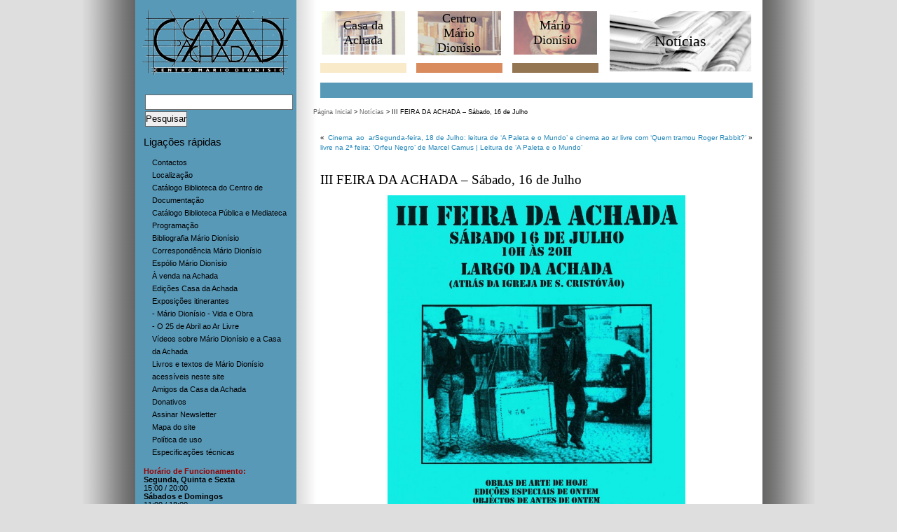

--- FILE ---
content_type: text/html; charset=UTF-8
request_url: http://noticias.centromariodionisio.org/?p=2699
body_size: 37621
content:
<!DOCTYPE html PUBLIC "-//W3C//DTD XHTML 1.0 Transitional//EN" "http://www.w3.org/TR/xhtml1/DTD/xhtml1-transitional.dtd">







<html xmlns="http://www.w3.org/1999/xhtml" lang="pt-PT">















<head profile="http://gmpg.org/xfn/11">







<meta http-equiv="Content-Type" content="text/html; charset=UTF-8" />















<title>[Notícias] Centro Mário Dionísio  &raquo; Arquivo   &raquo; III FEIRA DA ACHADA &#8211; Sábado, 16 de Julho</title>















<link rel="stylesheet" href="http://noticias.centromariodionisio.org/wp-content/themes/blank2L/style.css" type="text/css" media="screen" />







<link rel="alternate" type="application/rss+xml" title="RSS de Notícias do Centro Mário Dionísio" href="http://noticias.centromariodionisio.org/?feed=rss2" />







<link rel="pingback" href="http://noticias.centromariodionisio.org/xmlrpc.php" />







<script type="text/javascript">







var gaJsHost = (("https:" == document.location.protocol) ? "https://ssl." : "http://www.");







document.write(unescape("%3Cscript src='" + gaJsHost + "google-analytics.com/ga.js' type='text/javascript'%3E%3C/script%3E"));







</script>







<script type="text/javascript">







try {







var pageTracker = _gat._getTracker("UA-9636709-2");







pageTracker._trackPageview();







} catch(err) {}</script>







<meta name='robots' content='max-image-preview:large' />
<link rel="alternate" type="application/rss+xml" title="Feed de comentários de [Notícias] Centro Mário Dionísio &raquo; III FEIRA DA ACHADA &#8211; Sábado, 16 de Julho" href="http://noticias.centromariodionisio.org/?feed=rss2&#038;p=2699" />
<script type="text/javascript">
window._wpemojiSettings = {"baseUrl":"https:\/\/s.w.org\/images\/core\/emoji\/14.0.0\/72x72\/","ext":".png","svgUrl":"https:\/\/s.w.org\/images\/core\/emoji\/14.0.0\/svg\/","svgExt":".svg","source":{"concatemoji":"http:\/\/noticias.centromariodionisio.org\/wp-includes\/js\/wp-emoji-release.min.js?ver=6.2.8"}};
/*! This file is auto-generated */
!function(e,a,t){var n,r,o,i=a.createElement("canvas"),p=i.getContext&&i.getContext("2d");function s(e,t){p.clearRect(0,0,i.width,i.height),p.fillText(e,0,0);e=i.toDataURL();return p.clearRect(0,0,i.width,i.height),p.fillText(t,0,0),e===i.toDataURL()}function c(e){var t=a.createElement("script");t.src=e,t.defer=t.type="text/javascript",a.getElementsByTagName("head")[0].appendChild(t)}for(o=Array("flag","emoji"),t.supports={everything:!0,everythingExceptFlag:!0},r=0;r<o.length;r++)t.supports[o[r]]=function(e){if(p&&p.fillText)switch(p.textBaseline="top",p.font="600 32px Arial",e){case"flag":return s("\ud83c\udff3\ufe0f\u200d\u26a7\ufe0f","\ud83c\udff3\ufe0f\u200b\u26a7\ufe0f")?!1:!s("\ud83c\uddfa\ud83c\uddf3","\ud83c\uddfa\u200b\ud83c\uddf3")&&!s("\ud83c\udff4\udb40\udc67\udb40\udc62\udb40\udc65\udb40\udc6e\udb40\udc67\udb40\udc7f","\ud83c\udff4\u200b\udb40\udc67\u200b\udb40\udc62\u200b\udb40\udc65\u200b\udb40\udc6e\u200b\udb40\udc67\u200b\udb40\udc7f");case"emoji":return!s("\ud83e\udef1\ud83c\udffb\u200d\ud83e\udef2\ud83c\udfff","\ud83e\udef1\ud83c\udffb\u200b\ud83e\udef2\ud83c\udfff")}return!1}(o[r]),t.supports.everything=t.supports.everything&&t.supports[o[r]],"flag"!==o[r]&&(t.supports.everythingExceptFlag=t.supports.everythingExceptFlag&&t.supports[o[r]]);t.supports.everythingExceptFlag=t.supports.everythingExceptFlag&&!t.supports.flag,t.DOMReady=!1,t.readyCallback=function(){t.DOMReady=!0},t.supports.everything||(n=function(){t.readyCallback()},a.addEventListener?(a.addEventListener("DOMContentLoaded",n,!1),e.addEventListener("load",n,!1)):(e.attachEvent("onload",n),a.attachEvent("onreadystatechange",function(){"complete"===a.readyState&&t.readyCallback()})),(e=t.source||{}).concatemoji?c(e.concatemoji):e.wpemoji&&e.twemoji&&(c(e.twemoji),c(e.wpemoji)))}(window,document,window._wpemojiSettings);
</script>
<style type="text/css">
img.wp-smiley,
img.emoji {
	display: inline !important;
	border: none !important;
	box-shadow: none !important;
	height: 1em !important;
	width: 1em !important;
	margin: 0 0.07em !important;
	vertical-align: -0.1em !important;
	background: none !important;
	padding: 0 !important;
}
</style>
	<link rel='stylesheet' id='wp-block-library-css' href='http://noticias.centromariodionisio.org/wp-includes/css/dist/block-library/style.min.css?ver=6.2.8' type='text/css' media='all' />
<link rel='stylesheet' id='classic-theme-styles-css' href='http://noticias.centromariodionisio.org/wp-includes/css/classic-themes.min.css?ver=6.2.8' type='text/css' media='all' />
<style id='global-styles-inline-css' type='text/css'>
body{--wp--preset--color--black: #000000;--wp--preset--color--cyan-bluish-gray: #abb8c3;--wp--preset--color--white: #ffffff;--wp--preset--color--pale-pink: #f78da7;--wp--preset--color--vivid-red: #cf2e2e;--wp--preset--color--luminous-vivid-orange: #ff6900;--wp--preset--color--luminous-vivid-amber: #fcb900;--wp--preset--color--light-green-cyan: #7bdcb5;--wp--preset--color--vivid-green-cyan: #00d084;--wp--preset--color--pale-cyan-blue: #8ed1fc;--wp--preset--color--vivid-cyan-blue: #0693e3;--wp--preset--color--vivid-purple: #9b51e0;--wp--preset--gradient--vivid-cyan-blue-to-vivid-purple: linear-gradient(135deg,rgba(6,147,227,1) 0%,rgb(155,81,224) 100%);--wp--preset--gradient--light-green-cyan-to-vivid-green-cyan: linear-gradient(135deg,rgb(122,220,180) 0%,rgb(0,208,130) 100%);--wp--preset--gradient--luminous-vivid-amber-to-luminous-vivid-orange: linear-gradient(135deg,rgba(252,185,0,1) 0%,rgba(255,105,0,1) 100%);--wp--preset--gradient--luminous-vivid-orange-to-vivid-red: linear-gradient(135deg,rgba(255,105,0,1) 0%,rgb(207,46,46) 100%);--wp--preset--gradient--very-light-gray-to-cyan-bluish-gray: linear-gradient(135deg,rgb(238,238,238) 0%,rgb(169,184,195) 100%);--wp--preset--gradient--cool-to-warm-spectrum: linear-gradient(135deg,rgb(74,234,220) 0%,rgb(151,120,209) 20%,rgb(207,42,186) 40%,rgb(238,44,130) 60%,rgb(251,105,98) 80%,rgb(254,248,76) 100%);--wp--preset--gradient--blush-light-purple: linear-gradient(135deg,rgb(255,206,236) 0%,rgb(152,150,240) 100%);--wp--preset--gradient--blush-bordeaux: linear-gradient(135deg,rgb(254,205,165) 0%,rgb(254,45,45) 50%,rgb(107,0,62) 100%);--wp--preset--gradient--luminous-dusk: linear-gradient(135deg,rgb(255,203,112) 0%,rgb(199,81,192) 50%,rgb(65,88,208) 100%);--wp--preset--gradient--pale-ocean: linear-gradient(135deg,rgb(255,245,203) 0%,rgb(182,227,212) 50%,rgb(51,167,181) 100%);--wp--preset--gradient--electric-grass: linear-gradient(135deg,rgb(202,248,128) 0%,rgb(113,206,126) 100%);--wp--preset--gradient--midnight: linear-gradient(135deg,rgb(2,3,129) 0%,rgb(40,116,252) 100%);--wp--preset--duotone--dark-grayscale: url('#wp-duotone-dark-grayscale');--wp--preset--duotone--grayscale: url('#wp-duotone-grayscale');--wp--preset--duotone--purple-yellow: url('#wp-duotone-purple-yellow');--wp--preset--duotone--blue-red: url('#wp-duotone-blue-red');--wp--preset--duotone--midnight: url('#wp-duotone-midnight');--wp--preset--duotone--magenta-yellow: url('#wp-duotone-magenta-yellow');--wp--preset--duotone--purple-green: url('#wp-duotone-purple-green');--wp--preset--duotone--blue-orange: url('#wp-duotone-blue-orange');--wp--preset--font-size--small: 13px;--wp--preset--font-size--medium: 20px;--wp--preset--font-size--large: 36px;--wp--preset--font-size--x-large: 42px;--wp--preset--spacing--20: 0.44rem;--wp--preset--spacing--30: 0.67rem;--wp--preset--spacing--40: 1rem;--wp--preset--spacing--50: 1.5rem;--wp--preset--spacing--60: 2.25rem;--wp--preset--spacing--70: 3.38rem;--wp--preset--spacing--80: 5.06rem;--wp--preset--shadow--natural: 6px 6px 9px rgba(0, 0, 0, 0.2);--wp--preset--shadow--deep: 12px 12px 50px rgba(0, 0, 0, 0.4);--wp--preset--shadow--sharp: 6px 6px 0px rgba(0, 0, 0, 0.2);--wp--preset--shadow--outlined: 6px 6px 0px -3px rgba(255, 255, 255, 1), 6px 6px rgba(0, 0, 0, 1);--wp--preset--shadow--crisp: 6px 6px 0px rgba(0, 0, 0, 1);}:where(.is-layout-flex){gap: 0.5em;}body .is-layout-flow > .alignleft{float: left;margin-inline-start: 0;margin-inline-end: 2em;}body .is-layout-flow > .alignright{float: right;margin-inline-start: 2em;margin-inline-end: 0;}body .is-layout-flow > .aligncenter{margin-left: auto !important;margin-right: auto !important;}body .is-layout-constrained > .alignleft{float: left;margin-inline-start: 0;margin-inline-end: 2em;}body .is-layout-constrained > .alignright{float: right;margin-inline-start: 2em;margin-inline-end: 0;}body .is-layout-constrained > .aligncenter{margin-left: auto !important;margin-right: auto !important;}body .is-layout-constrained > :where(:not(.alignleft):not(.alignright):not(.alignfull)){max-width: var(--wp--style--global--content-size);margin-left: auto !important;margin-right: auto !important;}body .is-layout-constrained > .alignwide{max-width: var(--wp--style--global--wide-size);}body .is-layout-flex{display: flex;}body .is-layout-flex{flex-wrap: wrap;align-items: center;}body .is-layout-flex > *{margin: 0;}:where(.wp-block-columns.is-layout-flex){gap: 2em;}.has-black-color{color: var(--wp--preset--color--black) !important;}.has-cyan-bluish-gray-color{color: var(--wp--preset--color--cyan-bluish-gray) !important;}.has-white-color{color: var(--wp--preset--color--white) !important;}.has-pale-pink-color{color: var(--wp--preset--color--pale-pink) !important;}.has-vivid-red-color{color: var(--wp--preset--color--vivid-red) !important;}.has-luminous-vivid-orange-color{color: var(--wp--preset--color--luminous-vivid-orange) !important;}.has-luminous-vivid-amber-color{color: var(--wp--preset--color--luminous-vivid-amber) !important;}.has-light-green-cyan-color{color: var(--wp--preset--color--light-green-cyan) !important;}.has-vivid-green-cyan-color{color: var(--wp--preset--color--vivid-green-cyan) !important;}.has-pale-cyan-blue-color{color: var(--wp--preset--color--pale-cyan-blue) !important;}.has-vivid-cyan-blue-color{color: var(--wp--preset--color--vivid-cyan-blue) !important;}.has-vivid-purple-color{color: var(--wp--preset--color--vivid-purple) !important;}.has-black-background-color{background-color: var(--wp--preset--color--black) !important;}.has-cyan-bluish-gray-background-color{background-color: var(--wp--preset--color--cyan-bluish-gray) !important;}.has-white-background-color{background-color: var(--wp--preset--color--white) !important;}.has-pale-pink-background-color{background-color: var(--wp--preset--color--pale-pink) !important;}.has-vivid-red-background-color{background-color: var(--wp--preset--color--vivid-red) !important;}.has-luminous-vivid-orange-background-color{background-color: var(--wp--preset--color--luminous-vivid-orange) !important;}.has-luminous-vivid-amber-background-color{background-color: var(--wp--preset--color--luminous-vivid-amber) !important;}.has-light-green-cyan-background-color{background-color: var(--wp--preset--color--light-green-cyan) !important;}.has-vivid-green-cyan-background-color{background-color: var(--wp--preset--color--vivid-green-cyan) !important;}.has-pale-cyan-blue-background-color{background-color: var(--wp--preset--color--pale-cyan-blue) !important;}.has-vivid-cyan-blue-background-color{background-color: var(--wp--preset--color--vivid-cyan-blue) !important;}.has-vivid-purple-background-color{background-color: var(--wp--preset--color--vivid-purple) !important;}.has-black-border-color{border-color: var(--wp--preset--color--black) !important;}.has-cyan-bluish-gray-border-color{border-color: var(--wp--preset--color--cyan-bluish-gray) !important;}.has-white-border-color{border-color: var(--wp--preset--color--white) !important;}.has-pale-pink-border-color{border-color: var(--wp--preset--color--pale-pink) !important;}.has-vivid-red-border-color{border-color: var(--wp--preset--color--vivid-red) !important;}.has-luminous-vivid-orange-border-color{border-color: var(--wp--preset--color--luminous-vivid-orange) !important;}.has-luminous-vivid-amber-border-color{border-color: var(--wp--preset--color--luminous-vivid-amber) !important;}.has-light-green-cyan-border-color{border-color: var(--wp--preset--color--light-green-cyan) !important;}.has-vivid-green-cyan-border-color{border-color: var(--wp--preset--color--vivid-green-cyan) !important;}.has-pale-cyan-blue-border-color{border-color: var(--wp--preset--color--pale-cyan-blue) !important;}.has-vivid-cyan-blue-border-color{border-color: var(--wp--preset--color--vivid-cyan-blue) !important;}.has-vivid-purple-border-color{border-color: var(--wp--preset--color--vivid-purple) !important;}.has-vivid-cyan-blue-to-vivid-purple-gradient-background{background: var(--wp--preset--gradient--vivid-cyan-blue-to-vivid-purple) !important;}.has-light-green-cyan-to-vivid-green-cyan-gradient-background{background: var(--wp--preset--gradient--light-green-cyan-to-vivid-green-cyan) !important;}.has-luminous-vivid-amber-to-luminous-vivid-orange-gradient-background{background: var(--wp--preset--gradient--luminous-vivid-amber-to-luminous-vivid-orange) !important;}.has-luminous-vivid-orange-to-vivid-red-gradient-background{background: var(--wp--preset--gradient--luminous-vivid-orange-to-vivid-red) !important;}.has-very-light-gray-to-cyan-bluish-gray-gradient-background{background: var(--wp--preset--gradient--very-light-gray-to-cyan-bluish-gray) !important;}.has-cool-to-warm-spectrum-gradient-background{background: var(--wp--preset--gradient--cool-to-warm-spectrum) !important;}.has-blush-light-purple-gradient-background{background: var(--wp--preset--gradient--blush-light-purple) !important;}.has-blush-bordeaux-gradient-background{background: var(--wp--preset--gradient--blush-bordeaux) !important;}.has-luminous-dusk-gradient-background{background: var(--wp--preset--gradient--luminous-dusk) !important;}.has-pale-ocean-gradient-background{background: var(--wp--preset--gradient--pale-ocean) !important;}.has-electric-grass-gradient-background{background: var(--wp--preset--gradient--electric-grass) !important;}.has-midnight-gradient-background{background: var(--wp--preset--gradient--midnight) !important;}.has-small-font-size{font-size: var(--wp--preset--font-size--small) !important;}.has-medium-font-size{font-size: var(--wp--preset--font-size--medium) !important;}.has-large-font-size{font-size: var(--wp--preset--font-size--large) !important;}.has-x-large-font-size{font-size: var(--wp--preset--font-size--x-large) !important;}
.wp-block-navigation a:where(:not(.wp-element-button)){color: inherit;}
:where(.wp-block-columns.is-layout-flex){gap: 2em;}
.wp-block-pullquote{font-size: 1.5em;line-height: 1.6;}
</style>
<link rel="https://api.w.org/" href="http://noticias.centromariodionisio.org/index.php?rest_route=/" /><link rel="alternate" type="application/json" href="http://noticias.centromariodionisio.org/index.php?rest_route=/wp/v2/posts/2699" /><link rel="EditURI" type="application/rsd+xml" title="RSD" href="http://noticias.centromariodionisio.org/xmlrpc.php?rsd" />
<link rel="wlwmanifest" type="application/wlwmanifest+xml" href="http://noticias.centromariodionisio.org/wp-includes/wlwmanifest.xml" />
<meta name="generator" content="WordPress 6.2.8" />
<link rel="canonical" href="http://noticias.centromariodionisio.org/?p=2699" />
<link rel='shortlink' href='http://noticias.centromariodionisio.org/?p=2699' />
<link rel="alternate" type="application/json+oembed" href="http://noticias.centromariodionisio.org/index.php?rest_route=%2Foembed%2F1.0%2Fembed&#038;url=http%3A%2F%2Fnoticias.centromariodionisio.org%2F%3Fp%3D2699" />
<link rel="alternate" type="text/xml+oembed" href="http://noticias.centromariodionisio.org/index.php?rest_route=%2Foembed%2F1.0%2Fembed&#038;url=http%3A%2F%2Fnoticias.centromariodionisio.org%2F%3Fp%3D2699&#038;format=xml" />







</head>







<body>







<!--[if lt IE 7]>







<table width="895" height="100%" border="0" cellspacing="0" cellpadding="0" bgcolor="#FFFFFF" style="vertical-align:middle; color:#000; margin:auto;">







  <tr>







    <td align="center"><img src="imagens_base/logo.jpg" alt="Logótipo Casa da Achada - Centro Mário Dionísio" width="400" height="200" /> </td>







  </tr>







  <tr>







    <td><p style="width:400px; padding:0 247px 0 248px;" align="justify">Bem-vind@ ao sítio da Associação Casa da Achada - Centro Mário Dionísio. Lamentamos informar que <strong>a sua versão do Internet Explorer não é suportada</strong>. Por favor <strong>actualize o seu <em>browser </em>para a versão mais recente</strong> ou <strong>utilize o Mozilla Firefox</strong>, um dos <em>browsers </em>suportados.</p>







    <p style="width:400px; padding:0 247px 0 248px;" align="justify">&nbsp;</p>







    <p style="width:400px; padding:0 247px 0 248px;" align="justify">Caso o problema persista, por favor <a href="mailto:web@centromariodionisio.org">contacte-nos</a>.</p></td>







  </tr>







  <tr>







    <td align="center"><a href="http://www.microsoft.com/windows/internet-explorer/default.aspx"><img src="imagens_base/ie.jpg" alt="Internet Explorer" width="199" height="96" class="imgespaco10pxV" /></a>







  <a href="http://www.getfirefox.com/"><img src="imagens_base/firefox.jpg" alt="Firefox" width="206" height="96" border="0" class="imgespaco10pxV" /></a></td>







  </tr>







</table>







<div style="display:none">







<![endif]--> 







<div id="contentor" style="background:#5999b8;">















<div id="barra">







	<div class="logo"><a href="http://www.centromariodionisio.org" target="_self"><img src="imagens_base/logo.png" width="210" height="93" alt="Logótipo Casa da Achada - Centro Mário Dionísio" /></a>







    </div>







<p>&nbsp;</p>



<form id="searchform" method="get" action="http://noticias.centromariodionisio.org/" style="margin-left:12px;">



        <table>



            <tr>



                <td>



                <input type="text" name="s" id="s" size="25" value="">	



                </td>



            </tr>



            <tr>



                <td>



                <input type="submit" value="Pesquisar">



                </td>



            </tr>



         </table>



    </form>







<p>&nbsp;</p>



<h2 style="padding-left:12px;">Ligações rápidas</h2>



    <ul>



      <li style="padding-left:12px;"><a href="http://www.centromariodionisio.org/contactos.php">Contactos</a></li>



      <li style="padding-left:12px;"><a href="http://www.centromariodionisio.org/localizacao.php">Localização</a></li>



      <li style="padding-left:12px;"><a href="http://biblioteca.centromariodionisio.org" target="_blank">Catálogo Biblioteca do Centro de Documentação</a></li>



      <li style="padding-left:12px;"><a href="http://sirius.bookmarc.pt/cmd/script/sirius-bp.exe" target="_blank">Catálogo Biblioteca Pública e Mediateca</a></li>



      <li style="padding-left:12px;"><a href="http://www.centromariodionisio.org/programacao.php">Programação</a></li>



      <li style="padding-left:12px;"><a href="http://www.centromariodionisio.org/bibliografia_indice.php">Bibliografia Mário Dionísio</a></li>


      <li style="padding-left:12px;"><a href="http://www.centromariodionisio.org/Imagens_historal/indice_corres_lit.pdf" target="_blank">Correspondência Mário Dionísio</a></li>

	  <li style="padding-left:12px;"><a href="http://www.centromariodionisio.org/espolio.php" target="_blank">Espólio Mário Dionísio</a></li>


      <li style="padding-left:12px;"><a href="http://www.centromariodionisio.org/a_venda_na_achada.php">À venda na Achada</a></li>


      <li style="padding-left:12px;"><a href="http://www.centromariodionisio.org/edicoes.php">Edições Casa da Achada</a></li>


      <li style="padding-left:12px;">Exposições itinerantes</li>
      <li style="padding-left:12px;"><a href="http://www.centromariodionisio.org/exp_vida_e_obra.php">- Mário Dionísio - Vida e Obra</a></li>
      <li style="padding-left:12px;"><a href="http://www.centromariodionisio.org/exp_25abr.php">- O 25 de Abril ao Ar Livre</a></li>
      <li style="padding-left:12px;"><a href="http://www.centromariodionisio.org/videos.php">Vídeos sobre Mário Dionísio e a Casa da Achada</a></li>
      <li style="padding-left:12px;"><a href="http://www.centromariodionisio.org/digital.php">Livros e textos de Mário Dionísio acessíveis neste site</a></li>



      <li style="padding-left:12px;"><a href="http://www.centromariodionisio.org/amigos_achada.php">Amigos da Casa da Achada</a></li>   	  



      <li style="padding-left:12px;"><a href="http://www.centromariodionisio.org/donativo.php">Donativos</a></li>



      <li style="padding-left:12px;"><a href="http://www.centromariodionisio.org/assinar_newsletter.php">Assinar Newsletter</a></li>



      <li style="padding-left:12px;"><a href="http://www.centromariodionisio.org/mapa_sitio.php">Mapa do site</a></li>



      <li style="padding-left:12px;"><a href="http://www.centromariodionisio.org/politica.php">Política de uso</a></li>



      <li style="padding-left:12px;"><a href="http://www.centromariodionisio.org/especificacoes.php">Especificações técnicas</a></li>



      </ul>



 <p style="padding-left:12px;"><strong><font color="#990000">Horário de Funcionamento:</font></strong><br />



    



   <strong>Segunda, Quinta e Sexta</strong><br />



    15:00 / 20:00</p>



    <p style="padding-left:12px;"><strong>Sábados e Domingos</strong><br />



    11:00 / 18:00</p>



    <p>&nbsp;</p>


    <p>&nbsp;</p>



    <h2 style="padding-left:12px;">Áreas Principais</h2>



    <ul>



      <li style="padding-left:12px;"><a href="http://www.centromariodionisio.org/casa_da_achada.php">Casa da Achada</a></li>



      <li style="padding-left:12px;"><a href="http://www.centromariodionisio.org/centro_mario_dionisio.php">Centro Mário Dionísio</a></li>



      <li style="padding-left:12px;"><a href="http://www.centromariodionisio.org/mario_dionisio.php">Mário Dionísio</a></li>



      <li style="padding-left:12px;"><a href="http://noticias.centromariodionisio.org">Notícias</a></li>



    </ul>







	<div id="sidebar">
		<ul>
			
		
		<h2>Últimas notícias</h2>
		<ul>
											<li>
					<a href="http://noticias.centromariodionisio.org/?p=8155">Esta alegria de não estarmos sós &#8211; Ciclo Isabel da Nóbrega &#8211; Setembro</a>
									</li>
											<li>
					<a href="http://noticias.centromariodionisio.org/?p=8151">Rui Canário (1948-2025)</a>
									</li>
											<li>
					<a href="http://noticias.centromariodionisio.org/?p=8145">Esta alegria de não estarmos sós &#8211; Ciclo Isabel da Nóbrega &#8211; Julho</a>
									</li>
					</ul>

		<h2>Arquivo por categorias</h2><form action="http://noticias.centromariodionisio.org" method="get"><label class="screen-reader-text" for="cat">Arquivo por categorias</label><select  name='cat' id='cat' class='postform'>
	<option value='-1'>Seleccionar categoria</option>
	<option class="level-0" value="18">Amigos da Achada&nbsp;&nbsp;(11)</option>
	<option class="level-0" value="23">Amigos de Mário Dionísio&nbsp;&nbsp;(15)</option>
	<option class="level-0" value="37">Bibliambule&nbsp;&nbsp;(1)</option>
	<option class="level-0" value="9">Biblioteca&nbsp;&nbsp;(16)</option>
	<option class="level-0" value="11">Ciclo A Paleta e o Mundo&nbsp;&nbsp;(198)</option>
	<option class="level-0" value="12">Cinema&nbsp;&nbsp;(209)</option>
	<option class="level-0" value="13">Clube de Leitura da Achada&nbsp;&nbsp;(13)</option>
	<option class="level-0" value="14">Coro da Achada&nbsp;&nbsp;(82)</option>
	<option class="level-0" value="17">Direis que não é poesia&nbsp;&nbsp;(9)</option>
	<option class="level-0" value="1">Diversos&nbsp;&nbsp;(376)</option>
	<option class="level-0" value="8">Edições Centro Mário Dionísio&nbsp;&nbsp;(23)</option>
	<option class="level-0" value="29">Encontros de Leitores&nbsp;&nbsp;(6)</option>
	<option class="level-0" value="33">Estes livros por alguma razão&nbsp;&nbsp;(5)</option>
	<option class="level-0" value="16">Exposição&nbsp;&nbsp;(67)</option>
	<option class="level-0" value="6">Feira da Achada&nbsp;&nbsp;(16)</option>
	<option class="level-0" value="24">Fim de Semana Diferente&nbsp;&nbsp;(11)</option>
	<option class="level-0" value="26">histórias da História&nbsp;&nbsp;(13)</option>
	<option class="level-0" value="22">Itinerários&nbsp;&nbsp;(20)</option>
	<option class="level-0" value="34">Leitores Achados&nbsp;&nbsp;(3)</option>
	<option class="level-0" value="19">Leitura Furiosa&nbsp;&nbsp;(26)</option>
	<option class="level-0" value="20">Mário Dionísio, um escritor&nbsp;&nbsp;(50)</option>
	<option class="level-0" value="4">Mural&nbsp;&nbsp;(5)</option>
	<option class="level-0" value="28">Novo Guia de Lisboa&nbsp;&nbsp;(2)</option>
	<option class="level-0" value="15">Oficinas&nbsp;&nbsp;(178)</option>
	<option class="level-0" value="21">Os livros da nossa vida&nbsp;&nbsp;(40)</option>
	<option class="level-0" value="32">Ouvido de Tísico&nbsp;&nbsp;(6)</option>
	<option class="level-0" value="27">Palavras que o vento não levará&nbsp;&nbsp;(10)</option>
	<option class="level-0" value="31">Poemas lidos&nbsp;&nbsp;(65)</option>
	<option class="level-0" value="5">Semana de Abertura&nbsp;&nbsp;(13)</option>
	<option class="level-0" value="7">Vídeos&nbsp;&nbsp;(24)</option>
	<option class="level-0" value="3">Web&nbsp;&nbsp;(3)</option>
</select>
</form>
<script type="text/javascript">
/* <![CDATA[ */
(function() {
	var dropdown = document.getElementById( "cat" );
	function onCatChange() {
		if ( dropdown.options[ dropdown.selectedIndex ].value > 0 ) {
			dropdown.parentNode.submit();
		}
	}
	dropdown.onchange = onCatChange;
})();
/* ]]> */
</script>

					</ul>
	</div>








    <ul>



    <li><a href="http://noticias.centromariodionisio.org/?feed=rss2"><img src="imagens_base/rss.png" width="16" height="16" alt="Feed RSS" /> RSS</a></li>







    <li><a href="http://twitter.com/CMarioDionisio" target="_blank"><img src="http://www.centromariodionisio.org/imagens_base/twitter.png" width="16" height="16" alt="Centro Mário Dionísio no Twitter" /> Twitter</a></li>







    <li><a href="https://www.facebook.com/centromariodionisio" target="_blank"><img src="http://www.centromariodionisio.org/imagens_base/facebook.png" width="16" height="16" alt="Centro Mário Dionísio no Facebook" /> Facebook</a></li>







    </ul>



  	







</div>







<div id="contentor_fundo">















<div id="cabecalho">







	<div id="menu_spacer_esq"></div>







     <div id="menu_contentor_off">







    	<div id="menu_off"><table height="66px" width="123px" border="0"><tr><td valign="middle" background="imagens_base/MD1_off.png"><h2><a href="http://www.centromariodionisio.org/casa_da_achada.php">Casa da<br />Achada</a></h2></td></tr></table></div>







        <div id="lista_off"><a href="http://www.centromariodionisio.org/casa_da_achada.php"><div style="background:#f9ebc9; height:14px; width:123px;"></div></a></div>







        <div id="lista_on_menu_off"><div style="background:#5999b8; height:22px; width:123px;"></div></div>







    </div>







    <div id="menu_contentor_spacer">







    	<div id="menu_spacer"><div style="background:#5999b8; height:22px; width:14px;"></div></div>







    </div>







    <div id="menu_contentor_off">







    	<div id="menu_off"><table height="66px" width="123px" border="0"><tr><td valign="middle" background="imagens_base/MD2_off.png"><h2><a href="http://www.centromariodionisio.org/centro_mario_dionisio.php">Centro<br />Mário <br />Dionísio</a></h2></td></tr></table></div>







        <div id="lista_off"><a href="http://www.centromariodionisio.org/centro_mario_dionisio.php"><div style="background:#d98b5d; height:14px; width:123px;"></div></a></div>







        <div id="lista_on_menu_off"><div style="background:#5999b8; height:22px; width:123px;"></div></div>







    </div>







    <div id="menu_contentor_spacer">







    	<div id="menu_spacer"><div style="background:#5999b8; height:22px; width:14px;"></div></div>







    </div>







    <div id="menu_contentor_off">







    	<div id="menu_off"><table height="66px" width="123px" border="0"><tr><td valign="middle" background="imagens_base/MD3_off.png"><h2><a href="http://www.centromariodionisio.org/mario_dionisio.php">Mário<br />Dionísio</a></h2></td></tr></table></div>







        <div id="lista_off"><a href="http://www.centromariodionisio.org/mario_dionisio.php"><div style="background:#947653; height:14px; width:123px;"></div></a></div>







        <div id="lista_on_menu_off"><div style="background:#5999b8; height:22px; width:123px;"></div></div>







    </div>







    <div id="menu_contentor_spacer">







    	<div id="menu_spacer"><div style="background:#5999b8; height:22px; width:14px;"></div></div>







    </div>







    <div id="menu_contentor_on">







    	<div id="menu_on"><table height="90px" width="206px" border="0"><tr><td valign="middle" background="imagens_base/MD4_on.png"><h1>Notícias</h1></td></tr></table></div>







        <div id="lista_on_menu_on"><div style="background:#5999b8; height:22px; width:206px;"></div></div>







    </div>







    <div id="menu_spacer_dir"></div>







</div>








<div id="navegacao">

<a href="http://www.centromariodionisio.org/" target="_self">Página Inicial</a> > <a href="index.php">Notícias</a> > III FEIRA DA ACHADA &#8211; Sábado, 16 de Julho</div>



	<div id="conteudo">



	


<p style="float:right;"><a href="http://noticias.centromariodionisio.org/?p=2714" rel="next">Segunda-feira, 18 de Julho: leitura de &#8216;A Paleta e o Mundo&#8217; e cinema ao ar livre com &#8216;Quem tramou Roger Rabbit?&#8217;</a> &raquo;</p>			

<p>&laquo; <a href="http://noticias.centromariodionisio.org/?p=2675" rel="prev">Cinema ao ar livre na 2ª feira: &#8216;Orfeu Negro&#8217; de Marcel Camus | Leitura de &#8216;A Paleta e o Mundo&#8217;</a></p>

<p>&nbsp;</p>

<p>&nbsp;</p>



		<div class="post" id="post-2699">

			<h2>III FEIRA DA ACHADA &#8211; Sábado, 16 de Julho</h2>

			<div class="entry">

				<p style="text-align: center;"><strong><img decoding="async" class="size-large wp-image-2541 alignnone" title="FEIRA11" src="http://noticias.centromariodionisio.org/wp-content/uploads/FEIRA11-709x1024.jpg" alt="FEIRA11" width="425" height="614" srcset="http://noticias.centromariodionisio.org/wp-content/uploads/FEIRA11-709x1024.jpg 709w, http://noticias.centromariodionisio.org/wp-content/uploads/FEIRA11-207x300.jpg 207w, http://noticias.centromariodionisio.org/wp-content/uploads/FEIRA11.jpg 1522w" sizes="(max-width: 425px) 100vw, 425px" /></strong></p>
<p style="text-align: center;"><strong><br />
</strong></p>
<p style="text-align: left;"><strong>A Casa da Achada &#8211; Centro Mário Dionísio organiza a sua III Feira da Achada no sábado, dia 16 de Julho</strong>.</p>
<p style="text-align: left;"><strong>A feira tem como principal objectivo a angariação de fundos  para a Casa da Achada</strong>: para a continuação do funcionamento da sua zona de exposição, biblioteca pública e para o seu <a href="http://biblioteca.centromariodionisio.org/">centro de documentação</a>, e para as actividades &#8211; múltiplas e variadas, sempre de entrada e participação livre &#8211; organizadas pela Casa da Achada, que tem tido poucos e pequenos, mas preciosos, apoios.</p>
<p style="text-align: left;"><strong>A feira acontece das 10h às 20h, e terá à venda muita coisa diferente</strong>:<br />
&#8211; <strong>Diversos objectos com marca de época</strong> &#8211; de ontem e de antes de ontem;<br />
&#8211; <strong>Livros, edições e discos</strong> &#8211; de formas e conteúdos diferentes, alguns difíceis de encontrar;<br />
&#8211; <strong>Obras de arte de hoje e de antes de hoje</strong> &#8211; além de algumas obras oferecidas nos últimos meses à Casa da Achada, estarão disponíveis obras que sobraram dos dois leilões organizados em <a href="http://leilaodartecmd.blogspot.com/">2008</a> e <a href="http://leilaodartecmd2010.blogspot.com/">2010</a> (clicar nos links para ver as obras);<br />
&#8211; <strong>Comes e bebes</strong>: como a fome e a sede apertam, a partir das 12h haverá um bar com comidas e bebidas várias. Como se espera bastante sol, este ano teremos uma zona de esplanada com sombra.</p>
<p style="text-align: left;">Como pensamos que uma feira não é só uma feira, há várias actividades ao longo do dia:<br />
<strong>&#8211; 11h: Visita guiada à exposição «Mário Dionísio &#8211; Vida e Obra»</strong><br />
<strong>Eduarda Dionísio faz uma visita guiada à exposição inaugurada no passado <a style="color: #333333;" href="../?p=2381">25 de Abril</a></strong>.  A exposição apresenta várias obras de Mário Dionísio e de outros  artistas seus  amigos, é constituída por 13 painéis biográficos e por  vários  documentos, fotografias, imagens e outros objectos;</p>
<p style="text-align: left;">&#8211; <strong>15h: Apresentação de uma peça de Fantoches</strong><br />
Os fantoches foram fabricados na oficina de Novembro de 2010 e após  duas apresentações públicas, vai-se fazer uma pequena peça na Feira da  Achada;</p>
<p style="text-align: left;">&#8211;<strong> 16h: Direis que não é poesia &#8211; 6<br />
</strong>A partir da poesia de Mário Dionísio, convidamos pessoas ou  grupos de pessoas a criarem um espectáculo diferente com artes  diferentes. Nesta 6ª sessão,<strong> ‹‹Achada não é roubada››</strong> <strong>por Diana Dionísio, Marta Caldas, Pedro Rodrigues e Pedro Soares</strong>. Música e poesia em modo feira.</p>
<p style="text-align: left;">&#8211;<strong> 18h: O Coro da Achada canta para toda a gente</strong><br />
<strong>O <a href="http://www.centromariodionisio.org/casadaachada_coro.php">Coro da Achada</a> cantará várias canções do seu reportório</strong> &#8211; canções de luta de muitos sítios, canções de poemas de Mário Dionísio e outros, e criações próprias &#8211; <strong>no Largo da Achada e na Rua da Achada</strong>.</p>
<p style="text-align: left;">Aqui podem ver como foi a Feira da Achada de <a href="http://noticias.centromariodionisio.org/?p=1476">2010</a> e de <a href="http://noticias.centromariodionisio.org/?p=38">2009</a>.</p>



				
				


				<p class="postmetadata alt">

					<small>

						Esta notícia foi inserida

						
						em 11 de Julho de 2011 às 23:33
						e pertence à categoria <a href="http://noticias.centromariodionisio.org/?cat=6" rel="category">Feira da Achada</a>.

						Pode seguir os comentários a esta notícia através do feed de <a href="http://noticias.centromariodionisio.org/?feed=rss2&#038;p=2699">RSS 2.0</a>.



						


					</small>

				</p>



			</div>

		</div>



	


<!-- You can start editing here. -->






	
		<!-- If comments are open, but there are no comments. -->



	 








<div id="respond">



<h3>Deixe um coment&aacute;rio</h3>



<div class="cancel-comment-reply">

	<small><a rel="nofollow" id="cancel-comment-reply-link" href="/?p=2699#respond" style="display:none;">Clique aqui para cancelar a resposta.</a></small>

</div>






<form action="http://noticias.centromariodionisio.org/wp-comments-post.php" method="post" id="commentform">






<p><input type="text" name="author" id="author" value="" size="22" tabindex="1" aria-required='true' />

<label for="author"><small>Nome (obrigat&oacute;rio)</small></label></p>



<p><input type="text" name="email" id="email" value="" size="22" tabindex="2" aria-required='true' />

<label for="email"><small>E-mail (não será publicado) (obrigat&oacute;rio)</small></label></p>



<p><input type="text" name="url" id="url" value="" size="22" tabindex="3" />

<label for="url"><small>Sítio Web</small></label></p>






<!--<p><small><strong>XHTML:</strong> Pode usar as seguintes <em>tags</em>: <code>&lt;a href=&quot;&quot; title=&quot;&quot;&gt; &lt;abbr title=&quot;&quot;&gt; &lt;acronym title=&quot;&quot;&gt; &lt;b&gt; &lt;blockquote cite=&quot;&quot;&gt; &lt;cite&gt; &lt;code&gt; &lt;del datetime=&quot;&quot;&gt; &lt;em&gt; &lt;i&gt; &lt;q cite=&quot;&quot;&gt; &lt;s&gt; &lt;strike&gt; &lt;strong&gt; </code></small></p>-->



<p><textarea name="comment" id="comment" cols="100%" rows="10" tabindex="4"></textarea></p>



<p><input name="submit" type="submit" id="submit" tabindex="5" value="Inserir coment&aacute;rio" />

<input type='hidden' name='comment_post_ID' value='2699' id='comment_post_ID' />
<input type='hidden' name='comment_parent' id='comment_parent' value='0' />

</p>

<p style="display: none;"><input type="hidden" id="akismet_comment_nonce" name="akismet_comment_nonce" value="bea223a398" /></p><p style="display: none !important;" class="akismet-fields-container" data-prefix="ak_"><label>&#916;<textarea name="ak_hp_textarea" cols="45" rows="8" maxlength="100"></textarea></label><input type="hidden" id="ak_js_1" name="ak_js" value="188"/><script>document.getElementById( "ak_js_1" ).setAttribute( "value", ( new Date() ).getTime() );</script></p>


</form>




</div>







	
<p>&nbsp;</p>

<p align="right"><a href="index.php"><strong>voltar às notícias</strong></a></p>



	</div>

</div>



<div id="rodape">

	<p><a href="http://www.andrespencer.com" target="_blank">André Spencer</a> e <a href="http://saltonoescuro.no.sapo.pt" target="_blank">F. Pedro Oliveira</a> para <a href="http://www.centromariodionisio.org/contactos.php">Casa da Achada - Centro Mário Dionísio</a> | 2009-2020</p>

</div>

</div>

<!--[if lt IE 7]>

</div>

<![endif]--> 

</body>



</html>


--- FILE ---
content_type: text/css
request_url: http://noticias.centromariodionisio.org/wp-content/themes/blank2L/style.css
body_size: 7353
content:
/*

Theme Name: Blank 2 Column - Left Sidebar

Theme URI: http://refueled.net/blank-themes/

Description: A Blank Wordpress theme with left sidebar.

Author: refueled

Author URI: http://refueled.net

version: 2.0

Tags: two-column, widget-ready, blank

*/



/* definicoes gerais */



*{margin:0; padding:0;}



body {

	background:#dedede;

	background-image:url(../../../imagens_base/fundo.png);

	background-repeat:repeat-y;

	background-position:center;

	font: 10px/12px Verdana, Arial, SunSans-Regular, Sans-Serif;

	}



img{ border: none; padding:0; }

img a{border:none;}



img.left{ float: left; border: none; padding: 6px 0 0 0; }

img.right{ float: right; border: none; padding: 0 0 0 6px; }



blockquote{

	border-left:1px solid #A5ABAB;

	margin:15px;

	padding:0 12px 0 12px;

	}



code{

	font-family:"Courier New", Courier, monospace;

	}

input {

	border:solid 1px #666;

	line-height:20px;

}



/* links */



a{

	color:#2587b8;

	text-decoration:none;

	}



a:hover, #barra a:hover{text-decoration: underline;}



/* contentores gerais */





#contentor {

	width: 895px;

	margin: 0 auto;

	padding:0;

	background:#fff;

	color:#000;

	overflow: hidden;

	}

	

#contentor_fundo {

    background-image:url(../../../imagens_base/fundo_interior.png);

	background-repeat:repeat-y;

	background-color:#FFF;

	width: 665px;

	margin:0;

	padding:0;

	float:right;

	border:0;

}

/* CABECALHO */



#cabecalho { 	 

  	height: 140px;

	float:right;

	}

#cabecalho h1{

	text-align:center;

	padding:0;

	font-family:Georgia, "Times New Roman", Times, serif;

	font-size:22px;

	line-height:26px;

	color:#000;

	font-weight:lighter;

	}



#cabecalho h2{

	text-align:center;

	padding:0;

	font-family:Georgia, "Times New Roman", Times, serif;

	font-size:18px;

	line-height:21px;

	font-weight:lighter;

	}



#cabecalho a, #barra a {

	color: #000; 

	text-decoration: none;

	}

#cabecalho a:hover, #navegacao a:hover{

	color: #FFF; 

	text-decoration: none;

	}



/*menus dentro do cabecalho - on*/



#menu_contentor_on {

	width:206px;

	height:140px;

	float:left;

}

#menu_on {

	width:206px;

	height:90px;

	padding-top:14px;

	float:left;

}

#lista_on_menu_on {

	width:206px;

	height:22px;

	padding-top:14px;

	float:left;

}

#menu_contentor_off {

	width:123px;

	height:140px;

	float:left;

}

#menu_off {

	width:123px;

	height:66px;

	padding-top:14px;

	float:left;

}

#lista_off {

	width:123px;

	height:14px;

	padding-top:10px;

	float:left;

}

#lista_on_menu_off {

	width:123px;

	height:22px;

	padding-top:14px;

	float:left;

}

#menu_spacer_esq {

	width:34px;

	height:140px;

	float:left;

}

#menu_spacer_dir, #menu_contentor_spacer {

	width:14px;

	height:140px;

	float:left

}

#menu_spacer{

	width:14px;

	height:22px;

	padding-top:118px;

}





/*zona da navegacao*/

	

#navegacao {

	float:left;

	width:627px;

	margin:14px 14px 10px 24px;

	height:12px;

	color:#000;

	font-size:9px;

	}



/*links da zona de navegacao*/



#navegacao a {

	color:#666;

	text-decoration: none;

	}

#navegacao a:hover{

	color: #000; 

	text-decoration: none;

	}



/* conteudo */





#conteudo {

	float: right;

	width:617px;

	overflow: hidden;

	text-align:justify;

	margin:14px 14px 14px 34px;

	}



#conteudo h1 {

	font-size: 18pt;

	line-height: 21pt;

	}

#conteudo h2 {

	font-size: 14pt;

	line-height:21px;

	}

#conteudo h3 {

	font-size: 10pt;

	line-height:12px;

}

#conteudo h4 {

	font-size: 9pt;

	line-height:11px;

}

#conteudo h5 {

	font-size: 7px;

	line-height:9px;

	font-weight:normal;

}

#conteudo p {

	line-height:14px;

}





/* barra lateral */



#barra {

	font-family: verdana, arial, tahoma;

	font-size:8pt;

	width:230px;

	float:left;

	margin:0;

	padding: 0;

	}



#barra h2{

	font:normal 11pt arial, georgia, times;

	color: #000;	

	margin: 0;

	padding: 0;

}



#barra p {margin:0; padding:0;}



#barra img {padding: 0; margin: 0;}



#barra ul {

	margin:12px;

	padding:0;

	}



#barra ul li {

	margin: 0;

	padding: 0;

	line-height: 14pt;

	list-style-type: none;

	}



.logo {

	width:210px;

	height:107px;

	padding:14px 10px 0px 10px;

}



	

/* outros */



.imgespaco10pxH {

	padding:0px 10px 0px 10px;

}



.imgespaco10pxV {

	padding:10px 0px 10px 0px;

}



.imgespaco10px {

	padding:10px;

}



/* rodape */



#rodape {

	clear: both;

	width: 100%;

	}

	

#rodape p{padding:14px 0;margin: 0; color: #000; text-align:center;}

#rodape a{color: #000;text-decoration: none;}

#rodape a:hover{color: #5D5D5D;text-decoration: underline;}





/*outros*/



.post {

	margin:0;

	padding:0;

	line-height: 14pt;

	}

	

.post h2{

	font:normal 15pt georgia, times;

	}

	

.post h2 a{

	color: #000;

	text-decoration: none;

	}

	

.post h2 a:hover{

	color: #777;

	text-decoration: none;

	}



.post ul {}



.post li {}



.entry p{margin:12px 0;}



.postmetadata{

	clear: both;

	background:#5999b8;

	padding:6px;

	margin: 20px 0;

	}



.postmetadata a{

	color: #000;

font-weight: bold;

	}



	



.navigation {

	font-size:8pt;

	width:100%;

	float:left;

	margin:0;

	padding:0;

	overflow:hidden;

	}

	

.alignleft a{float:left; margin:25px 0;}

.alignright a{float:right; margin:25px 0;}





/* comments */





#commentform{

	background:#fff;

	margin:0;

	padding:0;

	}

	

#commentform p{

	color: #000;

	}

	

#commentform a{color: #000; text-decoration: none; border-bottom: 1px dotted #465D71;line-height: 14pt;}

	

#commentform h3{

	font-family: georgia, times, verdana;

	font-size: 10pt;

	font-weight: 300;

	color: #000;

	margin:0;

	padding:0;

	}

	

#comment{

	width:80%;

	}



#author, #email, #url, #comment, #submit{

	background: #fff;

	font-family: verdana, arial, times;

	font-size: 8pt;

	margin:5px 5px 0 0;

	padding:0;

	border: 1px solid #000;

	}

	

#submit{margin:5px 5px 0 0;}



#comments{margin:0; padding:0}

	

ol.commentlist {list-style-type: none; margin:0; padding:0;}



.avatar{float:left; margin:0 12px 0 0;}



ol.commentlist li {

	background: #fff;

	margin:10px 0;

	padding:5px 0 5px 10px;

	list-style-type:none;

	}



ol.commentlist li.alt {background: #eee;}

ol.commentlist li p {margin: 6px 0 6px 0; padding: 0 12px 0 0; line-height: 14pt;}



ol.commentlist a {color:#000;}



cite {

	font-family: arial, verdana, tahoma;

	font-size: 9pt;

	font-weight: bold;

	font-style: normal;

	}

	

cite a{color: #000; text-decoration: none; border-bottom: 1px dotted #465D71;}



	

	

/* misc */



img.centered {

	display: block;

	margin-left: auto;

	margin-right: auto;

	}



img.alignright {

	padding: 4px;

	margin: 0 0 2px 7px;

	display: inline;

	}



img.alignleft {

	padding: 4px;

	margin: 0 7px 2px 0;

	display: inline;

	}



.alignright {

	float: right;

	}



.alignleft {

	float: left

	}

	

.wp-caption {

   border: 1px solid #ddd;

   text-align: center;

   background-color: #f3f3f3;

   padding-top: 4px;

   margin: 10px;

   /* optional rounded corners for browsers that support it */

   -moz-border-radius: 3px;

   -khtml-border-radius: 3px;

   -webkit-border-radius: 3px;

   border-radius: 3px;

}



.wp-caption img {

   margin: 0;

   padding: 0;

   border: 0 none;

}



.wp-caption p.wp-caption-text {

   font-size: 11px;

   line-height: 17px;

   padding: 0 4px 5px;

   margin: 0;

}